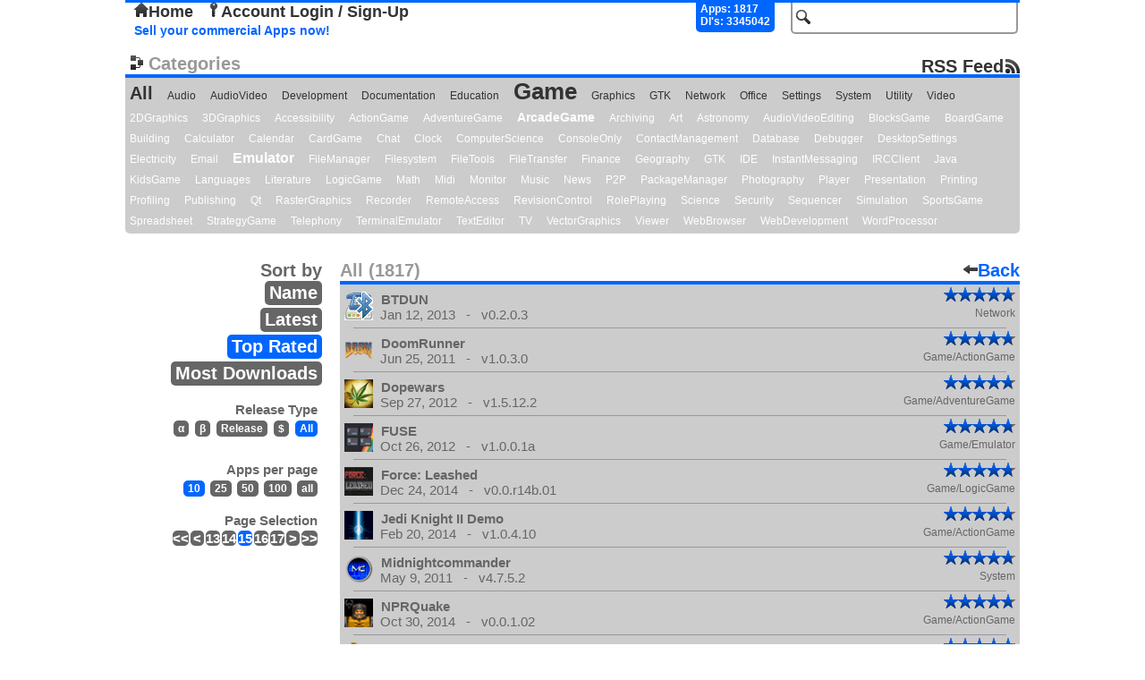

--- FILE ---
content_type: text/html; charset=UTF-8
request_url: https://repo.openpandora.org/?page=all&p=15&s=top
body_size: 3250
content:
<!DOCTYPE html PUBLIC "-//W3C//DTD XHTML 1.0 Transitional//EN" "http://www.w3.org/TR/xhtml1/DTD/xhtml1-transitional.dtd">
<html xmlns="http://www.w3.org/1999/xhtml">
<head>
	<meta http-equiv="Content-Type" content="text/html; charset=utf-8" />

	<!--<meta name="viewport" content="width=device-width, initial-scale=1, minimum-scale=1, maximum-scale=10, user-scalable=yes" />-->
	<meta name="keywords" content="Open, Pandora, Open Pandora, OpenPandora, Software, Applications, Games, Packages, Apps, Open Source, Source, Download, Upload, Pnd"/>
	<meta name="description" content="Repository of Software for the Open Pandora open source console. Upload, Download, Comment, Rate."/>

	<title>All - Main List - repo.openpandora.org Repository of Software for the Open Pandora open source console - Games | Apps | Emulators</title>
	<link rel="shortcut icon" href="favicon.ico" />
    <!--[if IE 6]>
	<link type="text/css" rel="stylesheet" href="includes/ajax/style_ie6.css" />
    <![endif]-->
    <!--[if !IE 6]>-->
    <link type="text/css" rel="stylesheet" href="includes/ajax/style.css" />
    <!--<![endif]-->
	<script type="text/javascript" src="includes/jquery-1.6.3.js" charset="utf-8"></script>
	<script type="text/javascript" src="includes/ajax/url_param.js" charset="utf-8"></script>
	<script type="text/javascript" src="includes/ajax/autocomplete.js" charset="utf-8"></script>
	<script type="text/javascript" src="includes/ajax/ajax.js" charset="utf-8"></script>
	<script type="text/javascript">

	  var _gaq = _gaq || [];
	  _gaq.push(['_setAccount', 'UA-17472226-2']);
	  _gaq.push(['_trackPageview']);
	
	  (function() {
		var ga = document.createElement('script'); ga.type = 'text/javascript'; ga.async = true;
		ga.src = ('https:' == document.location.protocol ? 'https://ssl' : 'http://www') + '.google-analytics.com/ga.js';
		var s = document.getElementsByTagName('script')[0]; s.parentNode.insertBefore(ga, s);
	  })();

	</script>
    
	<link type="application/rss+xml" rel="alternate" href="http://repo.openpandora.org/includes/rss.php" title="Latest software from repo.openpandora.org" />
</head>

<body>

<div class='header'>
<div id='containerBox'>
	<div id='loginContainer' class='popup'>
        <div id='xbut'><img src="images/delete.png" alt="" /></div>
        <div id='logBoxLinks'>
        </div>
        <div class='innerBox'>
        </div>
	</div>
</div>
    <form action="/" method="get" name="search_form" id="search_form">
        <input type="hidden" name="page" value="all" />
        <input type="text" id="search" name="search" class='input_Field search' value='' />
        <input type="submit" id="search_for" class="button_hidden" value="search" />
    </form>
    	<div class="userControlls" id='test'>
		<a href='./' id='home'><img src='images/home.png' alt='' />Home</a> <a href='?page=entrance&amp;form=login' id='acc_login'><img src='images/key.png' alt='' />Account Login / Sign-Up</a> &nbsp;	</div>
        <div id='stats'>
            Apps: 1817<br/>Dl's: 3345042        </div>
        <br/>

<a href='./Selling%20your%20applications%20on%20the%20repo.pdf' class='sell' target="_blank" title='Sellers Guide'>Sell your commercial Apps now!</a> 

</div>


<div class='cloud'>
	<div class='title'><img src='images/cat.png' alt='' />Categories<a id='rss' href='http://repo.openpandora.org/includes/rss.php'>RSS Feed</a></div>
    <a href='?page=all&amp;s=new'>All</a>
		<a class ='category min'  href='?page=all&amp;cat=Audio&amp;s=new'>Audio</a>
	<a class ='category min'  href='?page=all&amp;cat=AudioVideo&amp;s=new'>AudioVideo</a>
	<a class ='category min'  href='?page=all&amp;cat=Development&amp;s=new'>Development</a>
	<a class ='category min'  href='?page=all&amp;cat=Documentation&amp;s=new'>Documentation</a>
	<a class ='category min'  href='?page=all&amp;cat=Education&amp;s=new'>Education</a>
	<a class ='category eigty'  href='?page=all&amp;cat=Game&amp;s=new'>Game</a>
	<a class ='category min'  href='?page=all&amp;cat=Graphics&amp;s=new'>Graphics</a>
	<a class ='category min'  href='?page=all&amp;cat=GTK&amp;s=new'>GTK</a>
	<a class ='category min'  href='?page=all&amp;cat=Network&amp;s=new'>Network</a>
	<a class ='category min'  href='?page=all&amp;cat=Office&amp;s=new'>Office</a>
	<a class ='category min'  href='?page=all&amp;cat=Settings&amp;s=new'>Settings</a>
	<a class ='category min'  href='?page=all&amp;cat=System&amp;s=new'>System</a>
	<a class ='category min'  href='?page=all&amp;cat=Utility&amp;s=new'>Utility</a>
	<a class ='category min'  href='?page=all&amp;cat=Video&amp;s=new'>Video</a>
	<a class ='subcategory min'  href='?page=all&amp;subcat=2DGraphics&amp;s=new'>2DGraphics</a>
	<a class ='subcategory min'  href='?page=all&amp;subcat=3DGraphics&amp;s=new'>3DGraphics</a>
	<a class ='subcategory min'  href='?page=all&amp;subcat=Accessibility&amp;s=new'>Accessibility</a>
	<a class ='subcategory min'  href='?page=all&amp;subcat=ActionGame&amp;s=new'>ActionGame</a>
	<a class ='subcategory min'  href='?page=all&amp;subcat=AdventureGame&amp;s=new'>AdventureGame</a>
	<a class ='subcategory twenty'  href='?page=all&amp;subcat=ArcadeGame&amp;s=new'>ArcadeGame</a>
	<a class ='subcategory min'  href='?page=all&amp;subcat=Archiving&amp;s=new'>Archiving</a>
	<a class ='subcategory min'  href='?page=all&amp;subcat=Art&amp;s=new'>Art</a>
	<a class ='subcategory min'  href='?page=all&amp;subcat=Astronomy&amp;s=new'>Astronomy</a>
	<a class ='subcategory min'  href='?page=all&amp;subcat=AudioVideoEditing&amp;s=new'>AudioVideoEditing</a>
	<a class ='subcategory min'  href='?page=all&amp;subcat=BlocksGame&amp;s=new'>BlocksGame</a>
	<a class ='subcategory min'  href='?page=all&amp;subcat=BoardGame&amp;s=new'>BoardGame</a>
	<a class ='subcategory min'  href='?page=all&amp;subcat=Building&amp;s=new'>Building</a>
	<a class ='subcategory min'  href='?page=all&amp;subcat=Calculator&amp;s=new'>Calculator</a>
	<a class ='subcategory min'  href='?page=all&amp;subcat=Calendar&amp;s=new'>Calendar</a>
	<a class ='subcategory min'  href='?page=all&amp;subcat=CardGame&amp;s=new'>CardGame</a>
	<a class ='subcategory min'  href='?page=all&amp;subcat=Chat&amp;s=new'>Chat</a>
	<a class ='subcategory min'  href='?page=all&amp;subcat=Clock&amp;s=new'>Clock</a>
	<a class ='subcategory min'  href='?page=all&amp;subcat=ComputerScience&amp;s=new'>ComputerScience</a>
	<a class ='subcategory min'  href='?page=all&amp;subcat=ConsoleOnly&amp;s=new'>ConsoleOnly</a>
	<a class ='subcategory min'  href='?page=all&amp;subcat=ContactManagement&amp;s=new'>ContactManagement</a>
	<a class ='subcategory min'  href='?page=all&amp;subcat=Database&amp;s=new'>Database</a>
	<a class ='subcategory min'  href='?page=all&amp;subcat=Debugger&amp;s=new'>Debugger</a>
	<a class ='subcategory min'  href='?page=all&amp;subcat=DesktopSettings&amp;s=new'>DesktopSettings</a>
	<a class ='subcategory min'  href='?page=all&amp;subcat=Electricity&amp;s=new'>Electricity</a>
	<a class ='subcategory min'  href='?page=all&amp;subcat=Email&amp;s=new'>Email</a>
	<a class ='subcategory thirty'  href='?page=all&amp;subcat=Emulator&amp;s=new'>Emulator</a>
	<a class ='subcategory min'  href='?page=all&amp;subcat=FileManager&amp;s=new'>FileManager</a>
	<a class ='subcategory min'  href='?page=all&amp;subcat=Filesystem&amp;s=new'>Filesystem</a>
	<a class ='subcategory min'  href='?page=all&amp;subcat=FileTools&amp;s=new'>FileTools</a>
	<a class ='subcategory min'  href='?page=all&amp;subcat=FileTransfer&amp;s=new'>FileTransfer</a>
	<a class ='subcategory min'  href='?page=all&amp;subcat=Finance&amp;s=new'>Finance</a>
	<a class ='subcategory min'  href='?page=all&amp;subcat=Geography&amp;s=new'>Geography</a>
	<a class ='subcategory min'  href='?page=all&amp;subcat=GTK&amp;s=new'>GTK</a>
	<a class ='subcategory min'  href='?page=all&amp;subcat=IDE&amp;s=new'>IDE</a>
	<a class ='subcategory min'  href='?page=all&amp;subcat=InstantMessaging&amp;s=new'>InstantMessaging</a>
	<a class ='subcategory min'  href='?page=all&amp;subcat=IRCClient&amp;s=new'>IRCClient</a>
	<a class ='subcategory min'  href='?page=all&amp;subcat=Java&amp;s=new'>Java</a>
	<a class ='subcategory min'  href='?page=all&amp;subcat=KidsGame&amp;s=new'>KidsGame</a>
	<a class ='subcategory min'  href='?page=all&amp;subcat=Languages&amp;s=new'>Languages</a>
	<a class ='subcategory min'  href='?page=all&amp;subcat=Literature&amp;s=new'>Literature</a>
	<a class ='subcategory min'  href='?page=all&amp;subcat=LogicGame&amp;s=new'>LogicGame</a>
	<a class ='subcategory min'  href='?page=all&amp;subcat=Math&amp;s=new'>Math</a>
	<a class ='subcategory min'  href='?page=all&amp;subcat=Midi&amp;s=new'>Midi</a>
	<a class ='subcategory min'  href='?page=all&amp;subcat=Monitor&amp;s=new'>Monitor</a>
	<a class ='subcategory min'  href='?page=all&amp;subcat=Music&amp;s=new'>Music</a>
	<a class ='subcategory min'  href='?page=all&amp;subcat=News&amp;s=new'>News</a>
	<a class ='subcategory min'  href='?page=all&amp;subcat=P2P&amp;s=new'>P2P</a>
	<a class ='subcategory min'  href='?page=all&amp;subcat=PackageManager&amp;s=new'>PackageManager</a>
	<a class ='subcategory min'  href='?page=all&amp;subcat=Photography&amp;s=new'>Photography</a>
	<a class ='subcategory min'  href='?page=all&amp;subcat=Player&amp;s=new'>Player</a>
	<a class ='subcategory min'  href='?page=all&amp;subcat=Presentation&amp;s=new'>Presentation</a>
	<a class ='subcategory min'  href='?page=all&amp;subcat=Printing&amp;s=new'>Printing</a>
	<a class ='subcategory min'  href='?page=all&amp;subcat=Profiling&amp;s=new'>Profiling</a>
	<a class ='subcategory min'  href='?page=all&amp;subcat=Publishing&amp;s=new'>Publishing</a>
	<a class ='subcategory min'  href='?page=all&amp;subcat=Qt&amp;s=new'>Qt</a>
	<a class ='subcategory min'  href='?page=all&amp;subcat=RasterGraphics&amp;s=new'>RasterGraphics</a>
	<a class ='subcategory min'  href='?page=all&amp;subcat=Recorder&amp;s=new'>Recorder</a>
	<a class ='subcategory min'  href='?page=all&amp;subcat=RemoteAccess&amp;s=new'>RemoteAccess</a>
	<a class ='subcategory min'  href='?page=all&amp;subcat=RevisionControl&amp;s=new'>RevisionControl</a>
	<a class ='subcategory min'  href='?page=all&amp;subcat=RolePlaying&amp;s=new'>RolePlaying</a>
	<a class ='subcategory min'  href='?page=all&amp;subcat=Science&amp;s=new'>Science</a>
	<a class ='subcategory min'  href='?page=all&amp;subcat=Security&amp;s=new'>Security</a>
	<a class ='subcategory min'  href='?page=all&amp;subcat=Sequencer&amp;s=new'>Sequencer</a>
	<a class ='subcategory min'  href='?page=all&amp;subcat=Simulation&amp;s=new'>Simulation</a>
	<a class ='subcategory min'  href='?page=all&amp;subcat=SportsGame&amp;s=new'>SportsGame</a>
	<a class ='subcategory min'  href='?page=all&amp;subcat=Spreadsheet&amp;s=new'>Spreadsheet</a>
	<a class ='subcategory min'  href='?page=all&amp;subcat=StrategyGame&amp;s=new'>StrategyGame</a>
	<a class ='subcategory min'  href='?page=all&amp;subcat=Telephony&amp;s=new'>Telephony</a>
	<a class ='subcategory min'  href='?page=all&amp;subcat=TerminalEmulator&amp;s=new'>TerminalEmulator</a>
	<a class ='subcategory min'  href='?page=all&amp;subcat=TextEditor&amp;s=new'>TextEditor</a>
	<a class ='subcategory min'  href='?page=all&amp;subcat=TV&amp;s=new'>TV</a>
	<a class ='subcategory min'  href='?page=all&amp;subcat=VectorGraphics&amp;s=new'>VectorGraphics</a>
	<a class ='subcategory min'  href='?page=all&amp;subcat=Viewer&amp;s=new'>Viewer</a>
	<a class ='subcategory min'  href='?page=all&amp;subcat=WebBrowser&amp;s=new'>WebBrowser</a>
	<a class ='subcategory min'  href='?page=all&amp;subcat=WebDevelopment&amp;s=new'>WebDevelopment</a>
	<a class ='subcategory min'  href='?page=all&amp;subcat=WordProcessor&amp;s=new'>WordProcessor</a>

</div>
	
<div id='all_apps'>
	<div class='top_list_title'>
    	<span class='head'>All (1817)</span>
        <a href='' class='back'><img src='images/arrow_left.png' alt='' />Back</a>
	</div>

    <div class="filters">
        <span class='title'>Sort by</span><br/>
        <a href='/?page=all&amp;s=name'  title='filter by name'>Name</a><br/>
        <a href='/?page=all&amp;s=new'  title='filter by release date'>Latest</a><br/>
        <a href='/?page=all&amp;s=top' class='hlite' title='filter by highest user rank'>Top Rated</a><br/>
        <a href='/?page=all&amp;s=dl'  title='filter by number of downloads'>Most Downloads</a>
        
        <div class="rt">
        	<span class='title'>Release Type</span><br/>
            <a href='/?page=all&amp;p=15&amp;s=top&amp;rt=alpha'  title='only show alpha software'>&alpha;</a>
            <a href='/?page=all&amp;p=15&amp;s=top&amp;rt=beta'  title='only show beta software'>&beta;</a>
            <a href='/?page=all&amp;p=15&amp;s=top&amp;rt=release'  title='only show final software'>Release</a>
            <a href='/?page=all&amp;p=15&amp;s=top&amp;rt=com'  title='only show commercial software'>$</a>
            <a href='/?page=all&amp;p=15&amp;s=top' class='hlite' title='show all software'>All</a>
        </div>
        <div class="ipp">
                <span class='title'>Apps per page</span><br/>
                <a href='/?page=all&amp;p=15&amp;s=top&amp;ipp=10' class='hlite' >10</a>
                <a href='/?page=all&amp;p=15&amp;s=top&amp;ipp=25'  >25</a>
                <a href='/?page=all&amp;p=15&amp;s=top&amp;ipp=50'  >50</a>
                <a href='/?page=all&amp;p=15&amp;s=top&amp;ipp=100'  >100</a>
                <a href='/?page=all&amp;p=15&amp;s=top&amp;ipp=all'  >all</a>
        </div>
        <div class="all_counter">
        <span class='title'>Page Selection</span><br/>
            <span id='page_nums'> <a href='?page=all&amp;p=1&amp;s=top' title='first page'>&lt;&lt;</a><a href='?page=all&amp;p=14&amp;s=top' title='back'>&lt;</a><a href='?page=all&amp;p=13&amp;s=top' title='page 13'>13</a><a href='?page=all&amp;p=14&amp;s=top' title='page 14'>14</a><span class='underline'>15</span><a href='?page=all&amp;p=16&amp;s=top' title='page 16'>16</a><a href='?page=all&amp;p=17&amp;s=top' title='page 17'>17</a><a href='?page=all&amp;p=16&amp;s=top' title='next'>&gt;</a><a href='?page=all&amp;p=182&amp;s=top' title='last page'>&gt;&gt;</a></span>        </div>
           </div>

<div id='list'>
	<a href='?page=detail&amp;app=btdun-0.2.0-PowerGod' >
		<img src="/files/pnd/btdun-0.2.0-PowerGod/icon.png" alt="" />
		<span class='title'>BTDUN</span>
		<span class='mini_final_rating_bg' title='4.71 / 5'><span class='mini_final_rating' style='width:76px'></span></span><br/><span class='version'>Jan 12, 2013 &nbsp;&nbsp;-&nbsp;&nbsp; v0.2.0.3</span><span class='subcat'>Network</span>
		
	</a>
	<div class='lists_hr_rule'></div>
	<a href='?page=detail&amp;app=doomrunner.sirthunder516.1651995' >
		<img src="/files/pnd/doomrunner.sirthunder516.1651995/icon.png" alt="" />
		<span class='title'>DoomRunner</span>
		<span class='mini_final_rating_bg' title='4.71 / 5'><span class='mini_final_rating' style='width:76px'></span></span><br/><span class='version'>Jun 25, 2011 &nbsp;&nbsp;-&nbsp;&nbsp; v1.0.3.0</span><span class='subcat'>Game/ActionGame</span>
		
	</a>
	<div class='lists_hr_rule'></div>
	<a href='?page=detail&amp;app=dopewars-1.5.12' >
		<img src="/files/pnd/dopewars-1.5.12/icon.png" alt="" />
		<span class='title'>Dopewars</span>
		<span class='mini_final_rating_bg' title='4.71 / 5'><span class='mini_final_rating' style='width:76px'></span></span><br/><span class='version'>Sep 27, 2012 &nbsp;&nbsp;-&nbsp;&nbsp; v1.5.12.2</span><span class='subcat'>Game/AdventureGame</span>
		
	</a>
	<div class='lists_hr_rule'></div>
	<a href='?page=detail&amp;app=fuse.cosam.1.0.0.1a' >
		<img src="/files/pnd/fuse.cosam.1.0.0.1a/icon.png" alt="" />
		<span class='title'>FUSE</span>
		<span class='mini_final_rating_bg' title='4.71 / 5'><span class='mini_final_rating' style='width:76px'></span></span><br/><span class='version'>Oct 26, 2012 &nbsp;&nbsp;-&nbsp;&nbsp; v1.0.0.1a</span><span class='subcat'>Game/Emulator</span>
		
	</a>
	<div class='lists_hr_rule'></div>
	<a href='?page=detail&amp;app=forceleashed_ptitseb' >
		<img src="/files/pnd/forceleashed_ptitseb/icon.png" alt="" />
		<span class='title'>Force: Leashed</span>
		<span class='mini_final_rating_bg' title='4.71 / 5'><span class='mini_final_rating' style='width:76px'></span></span><br/><span class='version'>Dec 24, 2014 &nbsp;&nbsp;-&nbsp;&nbsp; v0.0.r14b.01</span><span class='subcat'>Game/LogicGame</span>
		
	</a>
	<div class='lists_hr_rule'></div>
	<a href='?page=detail&amp;app=jedioutcast_demo_ptitseb' >
		<img src="/files/pnd/jedioutcast_demo_ptitseb/icon.png" alt="" />
		<span class='title'>Jedi Knight II Demo</span>
		<span class='mini_final_rating_bg' title='4.71 / 5'><span class='mini_final_rating' style='width:76px'></span></span><br/><span class='version'>Feb 20, 2014 &nbsp;&nbsp;-&nbsp;&nbsp; v1.0.4.10</span><span class='subcat'>Game/ActionGame</span>
		
	</a>
	<div class='lists_hr_rule'></div>
	<a href='?page=detail&amp;app=midnightcommander-mc-23340' >
		<img src="/files/pnd/midnightcommander-mc-23340/icon.png" alt="" />
		<span class='title'>Midnightcommander</span>
		<span class='mini_final_rating_bg' title='4.71 / 5'><span class='mini_final_rating' style='width:76px'></span></span><br/><span class='version'>May 9, 2011 &nbsp;&nbsp;-&nbsp;&nbsp; v4.7.5.2</span><span class='subcat'>System</span>
		
	</a>
	<div class='lists_hr_rule'></div>
	<a href='?page=detail&amp;app=nprquake_ptitseb' >
		<img src="/files/pnd/nprquake_ptitseb/icon.png" alt="" />
		<span class='title'>NPRQuake</span>
		<span class='mini_final_rating_bg' title='4.71 / 5'><span class='mini_final_rating' style='width:76px'></span></span><br/><span class='version'>Oct 30, 2014 &nbsp;&nbsp;-&nbsp;&nbsp; v0.0.1.02</span><span class='subcat'>Game/ActionGame</span>
		
	</a>
	<div class='lists_hr_rule'></div>
	<a href='?page=detail&amp;app=sdlpop_ptitseb' >
		<img src="/files/pnd/sdlpop_ptitseb/icon.png" alt="" />
		<span class='title'>SDLPoP</span>
		<span class='mini_final_rating_bg' title='4.71 / 5'><span class='mini_final_rating' style='width:76px'></span></span><br/><span class='version'>Apr 7, 2018 &nbsp;&nbsp;-&nbsp;&nbsp; v1.18.1.04</span><span class='subcat'>Game/ActionGame</span>
		
	</a>
	<div class='lists_hr_rule'></div>
	<a href='?page=detail&amp;app=streak-tools-app' >
		<img src="/files/pnd/streak-tools-app/icon.png" alt="" />
		<span class='title'>OpenPandora BookShelf</span>
		<span class='mini_final_rating_bg' title='4.71 / 5'><span class='mini_final_rating' style='width:76px'></span></span><br/><span class='version'>Jun 13, 2012 &nbsp;&nbsp;-&nbsp;&nbsp; v1.0.0.1</span><span class='subcat'>Office</span>
		
	</a>
<div class='curv_container'><div class='bottom_curv'>&nbsp;</div></div></div></div>

    <div id='footer'>Page generated in 0.0388 seconds.<p>
    <form action="https://www.paypal.com/cgi-bin/webscr" method="post">
<input type="hidden" name="cmd" value="_s-xclick" />
<input type="hidden" name="hosted_button_id" value="X5HE7FCG967KG" />
<input type="image" src="https://www.paypalobjects.com/WEBSCR-640-20110401-1/en_GB/i/btn/btn_donate_SM.gif" name="submit" alt="PayPal - The safer, easier way to pay online." />
<img alt="" src="https://www.paypalobjects.com/WEBSCR-640-20110401-1/en_GB/i/scr/pixel.gif" width="1" height="1" /><span class="donate_span">like the site? consider donating.</span>
</form></p></div>
</body>
</html>
